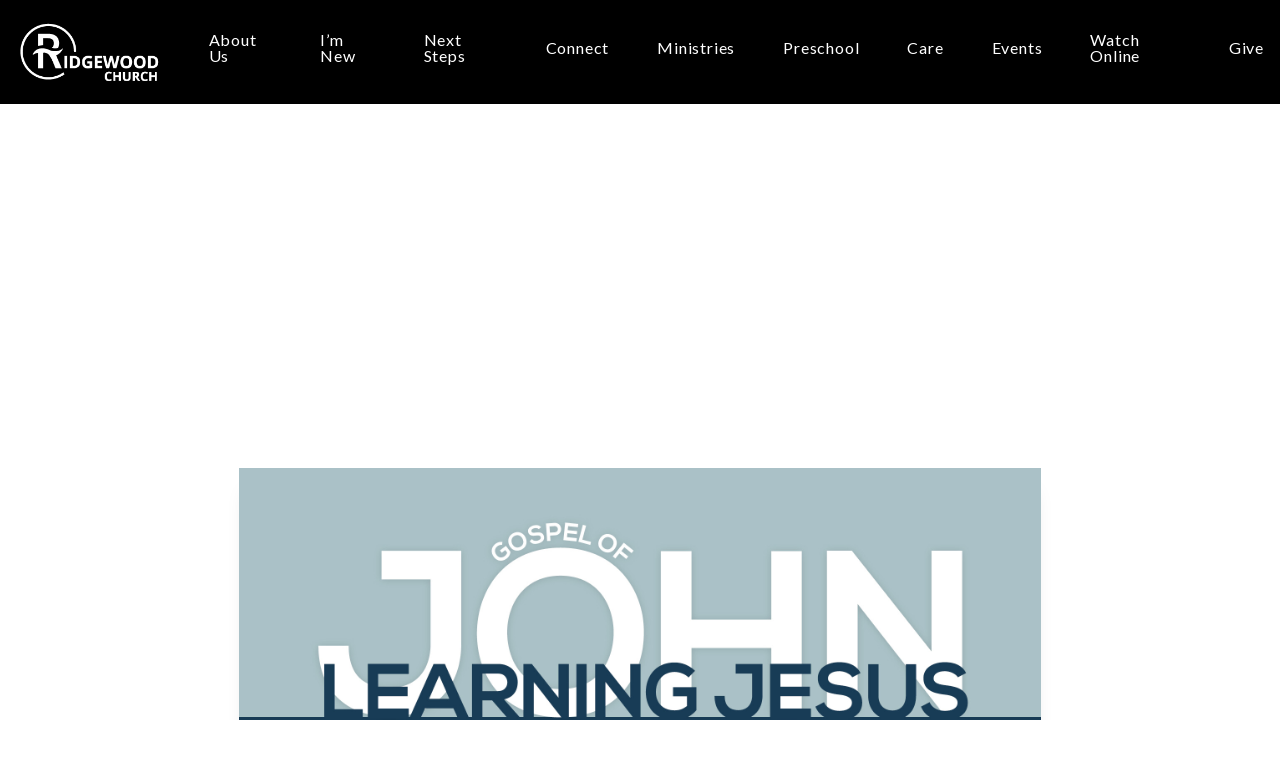

--- FILE ---
content_type: text/html; charset=UTF-8
request_url: https://myrwc.org/episode/learning-to-trust-the-one-who-guides-you-safely-through-the-storm/
body_size: 9927
content:
<!DOCTYPE html><!--[if lt IE 7]> <html class="no-js lt-ie9 lt-ie8 lt-ie7" lang="en-US"> <![endif]--><!--[if IE 7]> <html class="no-js lt-ie9 lt-ie8" lang="en-US"> <![endif]--><!--[if IE 8]> <html class="no-js lt-ie9" lang="en-US"> <![endif]--><!--[if gt IE 8]><!--> <html class="no-js" lang="en-US"> <!--<![endif]--><head> <meta charset="utf-8"> <title>Learning to Trust the One Who Guides You Safely Through the Storm | Ridgewood Church</title> <meta name="viewport" content="width=device-width, initial-scale=1"> <link rel="profile" href="http://gmpg.org/xfn/11"> <link rel="pingback" href="https://myrwc.org/xmlrpc.php"> <link rel='dns-prefetch' href='//cdnjs.cloudflare.com'/><link rel='dns-prefetch' href='//js.stripe.com'/><link rel='dns-prefetch' href='//ridgewoodchurch.thechurchco.com'/><link rel='dns-prefetch' href='//s.w.org'/> <script type="text/javascript">
			window._wpemojiSettings = {"baseUrl":"https:\/\/s.w.org\/images\/core\/emoji\/2.3\/72x72\/","ext":".png","svgUrl":"https:\/\/s.w.org\/images\/core\/emoji\/2.3\/svg\/","svgExt":".svg","source":{"wpemoji":"https:\/\/myrwc.org\/wp-includes\/js\/wp-emoji.js?ver=2.8.0","twemoji":"https:\/\/myrwc.org\/wp-includes\/js\/twemoji.js?ver=2.8.0"}};
			( function( window, document, settings ) {
	var src, ready, ii, tests;

	/*
	 * Create a canvas element for testing native browser support
	 * of emoji.
	 */
	var canvas = document.createElement( 'canvas' );
	var context = canvas.getContext && canvas.getContext( '2d' );

	/**
	 * Check if two sets of Emoji characters render the same.
	 *
	 * @param set1 array Set of Emoji characters.
	 * @param set2 array Set of Emoji characters.
	 * @returns {boolean} True if the two sets render the same.
	 */
	function emojiSetsRenderIdentically( set1, set2 ) {
		var stringFromCharCode = String.fromCharCode;

		// Cleanup from previous test.
		context.clearRect( 0, 0, canvas.width, canvas.height );
		context.fillText( stringFromCharCode.apply( this, set1 ), 0, 0 );
		var rendered1 = canvas.toDataURL();

		// Cleanup from previous test.
		context.clearRect( 0, 0, canvas.width, canvas.height );
		context.fillText( stringFromCharCode.apply( this, set2 ), 0, 0 );
		var rendered2 = canvas.toDataURL();

		return rendered1 === rendered2;
	}

	/**
	 * Detect if the browser supports rendering emoji or flag emoji. Flag emoji are a single glyph
	 * made of two characters, so some browsers (notably, Firefox OS X) don't support them.
	 *
	 * @since 4.2.0
	 *
	 * @param type {String} Whether to test for support of "flag" or "emoji".
	 * @return {Boolean} True if the browser can render emoji, false if it cannot.
	 */
	function browserSupportsEmoji( type ) {
		var isIdentical;

		if ( ! context || ! context.fillText ) {
			return false;
		}

		/*
		 * Chrome on OS X added native emoji rendering in M41. Unfortunately,
		 * it doesn't work when the font is bolder than 500 weight. So, we
		 * check for bold rendering support to avoid invisible emoji in Chrome.
		 */
		context.textBaseline = 'top';
		context.font = '600 32px Arial';

		switch ( type ) {
			case 'flag':
				/*
				 * Test for UN flag compatibility. This is the least supported of the letter locale flags,
				 * so gives us an easy test for full support.
				 *
				 * To test for support, we try to render it, and compare the rendering to how it would look if
				 * the browser doesn't render it correctly ([U] + [N]).
				 */
				isIdentical = emojiSetsRenderIdentically(
					[ 55356, 56826, 55356, 56819 ],
					[ 55356, 56826, 8203, 55356, 56819 ]
				);

				if ( isIdentical ) {
					return false;
				}

				/*
				 * Test for English flag compatibility. England is a country in the United Kingdom, it
				 * does not have a two letter locale code but rather an five letter sub-division code.
				 *
				 * To test for support, we try to render it, and compare the rendering to how it would look if
				 * the browser doesn't render it correctly (black flag emoji + [G] + [B] + [E] + [N] + [G]).
				 */
				isIdentical = emojiSetsRenderIdentically(
					[ 55356, 57332, 56128, 56423, 56128, 56418, 56128, 56421, 56128, 56430, 56128, 56423, 56128, 56447 ],
					[ 55356, 57332, 8203, 56128, 56423, 8203, 56128, 56418, 8203, 56128, 56421, 8203, 56128, 56430, 8203, 56128, 56423, 8203, 56128, 56447 ]
				);

				return ! isIdentical;
			case 'emoji':
				/*
				 * Emoji 5 has fairies of all genders.
				 *
				 * To test for support, try to render a new emoji (fairy, male), then compares
				 * it to how it would look if the browser doesn't render it correctly
				 * (fairy + male sign).
				 */
				isIdentical = emojiSetsRenderIdentically(
					[ 55358, 56794, 8205, 9794, 65039 ],
					[ 55358, 56794, 8203, 9794, 65039 ]
				);
				return ! isIdentical;
		}

		return false;
	}

	function addScript( src ) {
		var script = document.createElement( 'script' );

		script.src = src;
		script.defer = script.type = 'text/javascript';
		document.getElementsByTagName( 'head' )[0].appendChild( script );
	}

	tests = Array( 'flag', 'emoji' );

	settings.supports = {
		everything: true,
		everythingExceptFlag: true
	};

	for( ii = 0; ii < tests.length; ii++ ) {
		settings.supports[ tests[ ii ] ] = browserSupportsEmoji( tests[ ii ] );

		settings.supports.everything = settings.supports.everything && settings.supports[ tests[ ii ] ];

		if ( 'flag' !== tests[ ii ] ) {
			settings.supports.everythingExceptFlag = settings.supports.everythingExceptFlag && settings.supports[ tests[ ii ] ];
		}
	}

	settings.supports.everythingExceptFlag = settings.supports.everythingExceptFlag && ! settings.supports.flag;

	settings.DOMReady = false;
	settings.readyCallback = function() {
		settings.DOMReady = true;
	};

	if ( ! settings.supports.everything ) {
		ready = function() {
			settings.readyCallback();
		};

		if ( document.addEventListener ) {
			document.addEventListener( 'DOMContentLoaded', ready, false );
			window.addEventListener( 'load', ready, false );
		} else {
			window.attachEvent( 'onload', ready );
			document.attachEvent( 'onreadystatechange', function() {
				if ( 'complete' === document.readyState ) {
					settings.readyCallback();
				}
			} );
		}

		src = settings.source || {};

		if ( src.concatemoji ) {
			addScript( src.concatemoji );
		} else if ( src.wpemoji && src.twemoji ) {
			addScript( src.twemoji );
			addScript( src.wpemoji );
		}
	}

} )( window, document, window._wpemojiSettings );
		</script> <style type="text/css">img.wp-smiley,img.emoji { display: inline !important; border: none !important; box-shadow: none !important; height: 1em !important; width: 1em !important; margin: 0 .07em !important; vertical-align: -0.1em !important; background: none !important; padding: 0 !important;}</style><link rel='stylesheet' id='thechurchco-theme-css' href='https://myrwc.org/wp-content/themes/crtvchurch-two/assets/dist/css/site.min.css?ver=1.2.9' type='text/css' media='all'/><script type='text/javascript' src='https://v1staticassets.thechurchco.com/includes/js/jquery/jquery.js?ver=1.12.4'></script><script type='text/javascript' src='https://v1staticassets.thechurchco.com/includes/js/jquery/jquery-migrate.js?ver=1.4.1'></script><script type='text/javascript' src='https://myrwc.org/wp-content/themes/crtvchurch-two/assets/dist/js/modernizr.min.js?ver=2.8.3'></script><link rel='https://api.w.org/' href='https://myrwc.org/wp-json/'/><link rel="EditURI" type="application/rsd+xml" title="RSD" href="https://myrwc.org/xmlrpc.php?rsd"/><link rel="wlwmanifest" type="application/wlwmanifest+xml" href="https://myrwc.org/wp-includes/wlwmanifest.xml"/> <link rel='prev' title='Obtaining the Life-Changing Joy That Comes With the One Who Will Feed You Forever' href='https://myrwc.org/episode/obtaining-the-life-changing-joy-that-comes-with-the-one-who-will-feed-you-forever/'/><link rel='next' title='The Joy of Suffering for the Glory of God' href='https://myrwc.org/episode/the-joy-of-suffering-for-the-glory-of-god/'/><meta name="generator" content="THECHURCHCO 2.8.0"><link rel='shortlink' href='https://myrwc.org/?p=1284'/><link rel="alternate" type="application/json+oembed" href="https://myrwc.org/wp-json/oembed/1.0/embed?url=https%3A%2F%2Fmyrwc.org%2Fepisode%2Flearning-to-trust-the-one-who-guides-you-safely-through-the-storm%2F"/><link rel="alternate" type="text/xml+oembed" href="https://myrwc.org/wp-json/oembed/1.0/embed?url=https%3A%2F%2Fmyrwc.org%2Fepisode%2Flearning-to-trust-the-one-who-guides-you-safely-through-the-storm%2F&#038;format=xml"/><link href='https://fonts.googleapis.com/css?family=Montserrat:400,700|Lato:400,700,300' rel='stylesheet' type='text/css'><link rel="stylesheet" id="thechurchco-customizer-css" href="/api/v1/branding.css?v=1.47" type="text/css" media="all"/><meta name="robots" content="noodp"/><meta property="og:image" content="https://thechurchco-production.s3.amazonaws.com/uploads/sites/6260/2023/01/2-learning-jesus-gospel-of-johnsigns-1.jpg"><meta property="og:title" content="Learning to Trust the One Who Guides You Safely Through the Storm | Ridgewood Church"><meta property="og:url" content="https://myrwc.org/episode/learning-to-trust-the-one-who-guides-you-safely-through-the-storm/"><meta property="og:site_name" content="Ridgewood Church"><meta property="og:type" content="website"/><meta name="twitter:card" content="summary"/><meta name="twitter:title" content="Learning to Trust the One Who Guides You Safely Through the Storm | Ridgewood Church"/><meta name="twitter:site" content="@MyRidgewood"/><meta name="twitter:image" content="https://thechurchco-production.s3.amazonaws.com/uploads/sites/6260/2023/01/2-learning-jesus-gospel-of-johnsigns-1.jpg"/><link rel="canonical" href="https://myrwc.org/episode/learning-to-trust-the-one-who-guides-you-safely-through-the-storm/"/> <script>

			(function(i,s,o,g,r,a,m){i['GoogleAnalyticsObject']=r;i[r]=i[r]||function(){
				(i[r].q=i[r].q||[]).push(arguments)},i[r].l=1*new Date();a=s.createElement(o),
				m=s.getElementsByTagName(o)[0];a.async=1;a.src=g;m.parentNode.insertBefore(a,m)
			})(window,document,'script','//www.google-analytics.com/analytics.js','ga');

			// This Site
						
			
			// Global Tracking
			ga('create', "UA-73740581-4", {'name':'global'});
			ga('global.send', 'pageview');

		</script> <script async src="https://www.googletagmanager.com/gtag/js?id=G-XH16RT9B1H"></script> <script>
		window.dataLayer = window.dataLayer || [];
		function gtag(){dataLayer.push(arguments);}
		gtag('js', new Date());
		gtag('config', 'G-XH16RT9B1H',{'groups':'globaltracking'});
		 gtag('config', 'G-0E6FPCB1E6',{'groups':'customer'}); 		</script> <script>

        var thechurchcoRecaptchas = [];

        // Recaptcha: Ninja
        var thechurchcoRecaptchaOnLoadCallback = function(){

            var $ = jQuery;
            var recaptchas = {};
            var rID = 0; 

            // Get All Ninja Forms

            $('.ninja-forms-cont').each(function(index){
                
                

                rID++;

                // Scope Form
                var $form = $(this);
                var form_id = $form.context.id+'_'+rID;

                // Tracking
                var tracking = $form.closest('[data-form-tracker]').attr('data-form-tracker');
               
                // Create Container
                var $container = $('<div class="field-wrap" data-tcc-google-recaptcha><div id="'+form_id+'_recaptcha">---RECAPTCHA---</div></div>');

                // Get Submit
                var $submitWrap = $form.find('.submit-wrap');

                // Check if we are in an Iframe or not.
                // Recaptchas don't work well in iFrames so we aren't going to use them.
                if ( self !== top ) {
                    // We need to pass the recaptcha check though so lets fake an answer.
                    var $fakeRecapcha = $('<input type="hidden" name="g-recaptcha-response" value="bypassrecaptcha" />');
                    $fakeRecapcha.insertBefore($submitWrap);
                    return;
                }


                // Insert
                $container.insertBefore($submitWrap)

                // Convert to ReCaptcha
                var wigdet = grecaptcha.render(form_id+'_recaptcha', {
                    'sitekey' : '6LdOFbYUAAAAANCAQ3n-0fCDwDEKpbUTRDCM1QBt',
                });

                thechurchcoRecaptchas.push(wigdet);

                // Clear Captcha on Submit
                $submitWrap.find('[type="submit"]').on('click',function(e){

                    // Track
                    var args = { 'send_to': 'globaltracking' }
                    if(tracking) {
                        gtag('event', tracking, {});
                        gtag('event', tracking, args);
                    }


                    // Reset
                    setTimeout(function(){
                        for(var i=0; i < thechurchcoRecaptchas.length; i++){
                            grecaptcha.reset(thechurchcoRecaptchas[i]);
                        }
                    },5000);
                })

            });

            // Signup Form.
            // if(window.Signup) window.Signup.setupGoogleRecaptcha();

        }

    </script> <link rel="icon" href="https://res.cloudinary.com/thechurchcoproduction/image/fetch/f_auto/https://thechurchco-production.s3.amazonaws.com/uploads/sites/6260/2016/03/cropped-logo-icon-grey-32x32.png" sizes="32x32"/><link rel="icon" href="https://res.cloudinary.com/thechurchcoproduction/image/fetch/f_auto/https://thechurchco-production.s3.amazonaws.com/uploads/sites/6260/2016/03/cropped-logo-icon-grey-192x192.png" sizes="192x192"/><link rel="apple-touch-icon-precomposed" href="https://res.cloudinary.com/thechurchcoproduction/image/fetch/f_auto/https://thechurchco-production.s3.amazonaws.com/uploads/sites/6260/2016/03/cropped-logo-icon-grey-180x180.png"/><meta name="msapplication-TileImage" content="https://res.cloudinary.com/thechurchcoproduction/image/fetch/f_auto/https://thechurchco-production.s3.amazonaws.com/uploads/sites/6260/2016/03/cropped-logo-icon-grey-270x270.png"/> <style type="text/css" id="wp-custom-css"> /*True Width HTML*/.true-full-width.row .row-content { margin-left: 0 !important; margin-right: 0 !important; width: 100% !important;}/* NAV ICON */.icon-nav h3 { font-size: 1.25em; margin-bottom: 0.25em;}.icon-nav .row-text { opacity: 0.5;}.icon-nav .row-text p { margin-top: 0.25em; margin-bottom: 0em !important; font-size: 1.25em;}.icon-nav .row-content { margin-top:0.75em;}.icon-nav .row-column { border-bottom: 1px solid rgba(0,0,0,0.25); margin-bottom: 0; width: 100%; margin-left: 0%; margin-right: 0%;}.icon-nav .row-column:first-child { border-top: 1px solid rgba(0,0,0,0.25);}.icon-nav .row-column-wrap { display: flex; align-items: center; position: relative;}.icon-nav .row-column-wrap p { margin: 0 !important;}.icon-nav .row-column-wrap .icon { font-size: 16px; width: 50px; height: 50px;}.icon-nav .row-column-wrap h6 { font-size: 16px;}.icon-nav .row-column-wrap .button-outlined { position: absolute; left: 0%; top: 0%; width: 100%;}.icon-nav .row-column-wrap .button-outlined:after { display: none;}.icon-nav .row-column-wrap .button-outlined .text { opacity: 0;}.icon-nav .row-defaults,.icon-nav .row-content { margin-left: 5%; margin-right: 5%;}.icon-nav .row-inner { padding-bottom: 2.5em;}@media(max-width:1024px){ .icon-nav .row-text p { font-size: 1em; }}@media(max-width:736px) {.icon-nav .row-column { padding-bottom: 1em; max-width: 100%;}}@media(max-width:736px) {.icon-nav .row-content { max-width: 90%; padding: 0 1em 0 1em;}}.card .author { display: none; }/*no defaults*/ .no-defaults .row-defaults { display: none; }.no-padding-bottom.row .row-inner { padding-bottom: 0 !important;}.no-padding-top.row .row-inner{ padding-top: 0 !important;}.margin-top-more.row { margin-top: -4em;}.events-row .row-content{ display: flex; gap: 40px; justify-content: center;}.events-row .row-content .card{ margin: 0px; width: calc(33% - 40px);}@media(max-width: 737px){ .events-row .row-content .card{ width: 100%; margin-left: 20px; margin-right: 20px; }}footer .container::before{ content: '"Making Jesus Known Through Community Impact"'; display: inline-block; font-size: 1.5em; font-weight: bold; font-style: italic; padding-bottom: 1.5em; border-bottom: 1px solid rgba(255, 255, 255, 0.5); line-height: 140%; margin-bottom: 0.5em;}.text-animate{ display: inline-block; overflow: hidden!important; height: 1em;}.text-animate-text{ display: inline-block; transform: translatey(70%); opacity: 0; transition: all 1.5s ease-out;}.text-animate-text-reveal{ transform: translatey(0); opacity: 1;} </style> </head><body class="podcasts-template-default single single-podcasts postid-1284"><main class="tcc-main-content"> <div class="top-bar navigation-display-transparent "> <div class="top-bar-container"> <div class="logo logo-landscape"><a href="/"><img src="https://thechurchco-production.s3.amazonaws.com/uploads/sites/6260/2022/09/ridgewood-church-logowebres-white.png" loading="lazy"></a></div> <nav class="primary"> <ul id="menu-main-menu-1" class="menu-primary"><li class="menu-item menu-item-type-post_type menu-item-object-page menu-item-has-children menu-item-848"><a target="_blank" href="https://myrwc.org/about/">About Us</a><ul class="sub-menu"> <li class="menu-item menu-item-type-post_type menu-item-object-page menu-item-615"><a target="_blank" href="https://myrwc.org/values-beliefs/">Values and Beliefs</a></li> <li class="menu-item menu-item-type-post_type menu-item-object-page menu-item-408"><a target="_blank" href="https://myrwc.org/our-team/">Leadership</a></li> <li class="menu-item menu-item-type-post_type menu-item-object-page menu-item-619"><a target="_blank" href="https://myrwc.org/contact/">Contact Us</a></li> <li class="menu-item menu-item-type-post_type menu-item-object-page menu-item-617"><a target="_blank" href="https://myrwc.org/employment-opportunities/">Employment</a></li></ul></li><li class="menu-item menu-item-type-post_type menu-item-object-page menu-item-has-children menu-item-956"><a href="https://myrwc.org/im-new/">I&#8217;m New</a><ul class="sub-menu"> <li class="menu-item menu-item-type-custom menu-item-object-custom menu-item-1673"><a target="_blank" href="/im-new/#plan-a-vist">Plan A Visit</a></li> <li class="menu-item menu-item-type-custom menu-item-object-custom menu-item-1677"><a target="_blank" href="/im-new/#know-before">Know Before You Go</a></li> <li class="menu-item menu-item-type-custom menu-item-object-custom menu-item-1679"><a href="/im-new/#service-times">Service Times</a></li> <li class="menu-item menu-item-type-custom menu-item-object-custom menu-item-1683"><a href="/im-new/#get-connected">Get Connected</a></li></ul></li><li class="menu-item menu-item-type-post_type menu-item-object-page menu-item-has-children menu-item-4535"><a href="https://myrwc.org/next-steps/">Next Steps</a><ul class="sub-menu"> <li class="menu-item menu-item-type-post_type menu-item-object-page menu-item-609"><a target="_blank" href="https://myrwc.org/know-god/">How to Know God</a></li> <li class="menu-item menu-item-type-post_type menu-item-object-page menu-item-841"><a target="_blank" href="https://myrwc.org/baptism/">Be Baptized</a></li></ul></li><li class="menu-item menu-item-type-custom menu-item-object-custom menu-item-4472"><a target="_blank" href="https://myrwc.org/home/connect-groups/">Connect</a></li><li class="menu-item menu-item-type-post_type menu-item-object-page menu-item-has-children menu-item-1568"><a href="https://myrwc.org/ministries-2/">Ministries</a><ul class="sub-menu"> <li class="menu-item menu-item-type-post_type menu-item-object-page menu-item-4420"><a href="https://myrwc.org/adults/">Adults</a></li> <li class="menu-item menu-item-type-post_type menu-item-object-page menu-item-383"><a target="_blank" href="https://myrwc.org/students/">Students</a></li> <li class="menu-item menu-item-type-post_type menu-item-object-page menu-item-381"><a target="_blank" href="https://myrwc.org/kids/">Kids</a></li> <li class="menu-item menu-item-type-post_type menu-item-object-page menu-item-846"><a target="_blank" href="https://myrwc.org/missions/">Missions</a></li> <li class="menu-item menu-item-type-post_type menu-item-object-page menu-item-625"><a target="_blank" href="https://myrwc.org/worship/">Worship</a></li> <li class="menu-item menu-item-type-post_type menu-item-object-page menu-item-612"><a target="_blank" href="https://myrwc.org/serve-teams/">Serve</a></li></ul></li><li class="menu-item menu-item-type-post_type menu-item-object-page menu-item-has-children menu-item-620"><a target="_blank" href="https://myrwc.org/preschool/">Preschool</a><ul class="sub-menu"> <li class="menu-item menu-item-type-custom menu-item-object-custom menu-item-1662"><a target="_blank" href="/preschool/#about-preschool">About Preschool</a></li> <li class="menu-item menu-item-type-custom menu-item-object-custom menu-item-1660"><a target="_blank" href="/preschool/#team-leadership">Leadership</a></li> <li class="menu-item menu-item-type-custom menu-item-object-custom menu-item-1664"><a target="_blank" href="/preschool/#schedule-tour">Schedule A Tour</a></li> <li class="menu-item menu-item-type-custom menu-item-object-custom menu-item-4476"><a href="https://ridgewood.churchcenter.com/registrations/events/2668703">Register</a></li></ul></li><li class="menu-item menu-item-type-post_type menu-item-object-page menu-item-has-children menu-item-845"><a target="_blank" href="https://myrwc.org/care/">Care</a><ul class="sub-menu"> <li class="menu-item menu-item-type-post_type menu-item-object-page menu-item-1508"><a href="https://myrwc.org/life-support/">LifeSupport</a></li> <li class="menu-item menu-item-type-custom menu-item-object-custom menu-item-539"><a target="_blank" href="https://myrwc.org/request-prayer/%20">Request Prayer</a></li> <li class="menu-item menu-item-type-post_type menu-item-object-page menu-item-835"><a target="_blank" href="https://myrwc.org/able-ministry/">ABLE Ministry</a></li> <li class="menu-item menu-item-type-custom menu-item-object-custom menu-item-1692"><a href="/care/#counseling-life-events">Counseling &#038; Life Events</a></li> <li class="menu-item menu-item-type-post_type menu-item-object-page menu-item-836"><a target="_blank" href="https://myrwc.org/resources/">Resources</a></li></ul></li><li class="menu-item menu-item-type-post_type menu-item-object-page menu-item-has-children menu-item-130"><a target="_blank" href="https://myrwc.org/events/">Events</a><ul class="sub-menu"> <li class="menu-item menu-item-type-post_type menu-item-object-page menu-item-847"><a target="_blank" href="https://myrwc.org/events/">Event List</a></li> <li class="menu-item menu-item-type-post_type menu-item-object-page menu-item-834"><a target="_blank" href="https://myrwc.org/event-calendar/">Event Month at a Glance</a></li></ul></li><li class="menu-item menu-item-type-post_type menu-item-object-page menu-item-has-children menu-item-850"><a target="_blank" href="https://myrwc.org/watch-live-on-demand/">Watch Online</a><ul class="sub-menu"> <li class="menu-item menu-item-type-post_type menu-item-object-page menu-item-852"><a target="_blank" href="https://myrwc.org/watch-live-on-demand/">Watch Live and On Demand</a></li> <li class="menu-item menu-item-type-custom menu-item-object-custom menu-item-851"><a target="_blank" href="https://www.facebook.com/myrwc">Watch On Facebook</a></li></ul></li><li class="menu-item menu-item-type-post_type menu-item-object-page menu-item-137"><a target="_blank" href="https://myrwc.org/give/">Give</a></li></ul> </nav> <nav class="mobile"> <ul id="menu-main-menu-2" class="menu-mobile"><li class="menu-item menu-item-type-post_type menu-item-object-page menu-item-has-children menu-item-848"><a target="_blank" href="https://myrwc.org/about/">About Us</a><ul class="sub-menu"> <li class="menu-item menu-item-type-post_type menu-item-object-page menu-item-615"><a target="_blank" href="https://myrwc.org/values-beliefs/">Values and Beliefs</a></li> <li class="menu-item menu-item-type-post_type menu-item-object-page menu-item-408"><a target="_blank" href="https://myrwc.org/our-team/">Leadership</a></li> <li class="menu-item menu-item-type-post_type menu-item-object-page menu-item-619"><a target="_blank" href="https://myrwc.org/contact/">Contact Us</a></li> <li class="menu-item menu-item-type-post_type menu-item-object-page menu-item-617"><a target="_blank" href="https://myrwc.org/employment-opportunities/">Employment</a></li></ul></li><li class="menu-item menu-item-type-post_type menu-item-object-page menu-item-has-children menu-item-956"><a href="https://myrwc.org/im-new/">I&#8217;m New</a><ul class="sub-menu"> <li class="menu-item menu-item-type-custom menu-item-object-custom menu-item-1673"><a target="_blank" href="/im-new/#plan-a-vist">Plan A Visit</a></li> <li class="menu-item menu-item-type-custom menu-item-object-custom menu-item-1677"><a target="_blank" href="/im-new/#know-before">Know Before You Go</a></li> <li class="menu-item menu-item-type-custom menu-item-object-custom menu-item-1679"><a href="/im-new/#service-times">Service Times</a></li> <li class="menu-item menu-item-type-custom menu-item-object-custom menu-item-1683"><a href="/im-new/#get-connected">Get Connected</a></li></ul></li><li class="menu-item menu-item-type-post_type menu-item-object-page menu-item-has-children menu-item-4535"><a href="https://myrwc.org/next-steps/">Next Steps</a><ul class="sub-menu"> <li class="menu-item menu-item-type-post_type menu-item-object-page menu-item-609"><a target="_blank" href="https://myrwc.org/know-god/">How to Know God</a></li> <li class="menu-item menu-item-type-post_type menu-item-object-page menu-item-841"><a target="_blank" href="https://myrwc.org/baptism/">Be Baptized</a></li></ul></li><li class="menu-item menu-item-type-custom menu-item-object-custom menu-item-4472"><a target="_blank" href="https://myrwc.org/home/connect-groups/">Connect</a></li><li class="menu-item menu-item-type-post_type menu-item-object-page menu-item-has-children menu-item-1568"><a href="https://myrwc.org/ministries-2/">Ministries</a><ul class="sub-menu"> <li class="menu-item menu-item-type-post_type menu-item-object-page menu-item-4420"><a href="https://myrwc.org/adults/">Adults</a></li> <li class="menu-item menu-item-type-post_type menu-item-object-page menu-item-383"><a target="_blank" href="https://myrwc.org/students/">Students</a></li> <li class="menu-item menu-item-type-post_type menu-item-object-page menu-item-381"><a target="_blank" href="https://myrwc.org/kids/">Kids</a></li> <li class="menu-item menu-item-type-post_type menu-item-object-page menu-item-846"><a target="_blank" href="https://myrwc.org/missions/">Missions</a></li> <li class="menu-item menu-item-type-post_type menu-item-object-page menu-item-625"><a target="_blank" href="https://myrwc.org/worship/">Worship</a></li> <li class="menu-item menu-item-type-post_type menu-item-object-page menu-item-612"><a target="_blank" href="https://myrwc.org/serve-teams/">Serve</a></li></ul></li><li class="menu-item menu-item-type-post_type menu-item-object-page menu-item-has-children menu-item-620"><a target="_blank" href="https://myrwc.org/preschool/">Preschool</a><ul class="sub-menu"> <li class="menu-item menu-item-type-custom menu-item-object-custom menu-item-1662"><a target="_blank" href="/preschool/#about-preschool">About Preschool</a></li> <li class="menu-item menu-item-type-custom menu-item-object-custom menu-item-1660"><a target="_blank" href="/preschool/#team-leadership">Leadership</a></li> <li class="menu-item menu-item-type-custom menu-item-object-custom menu-item-1664"><a target="_blank" href="/preschool/#schedule-tour">Schedule A Tour</a></li> <li class="menu-item menu-item-type-custom menu-item-object-custom menu-item-4476"><a href="https://ridgewood.churchcenter.com/registrations/events/2668703">Register</a></li></ul></li><li class="menu-item menu-item-type-post_type menu-item-object-page menu-item-has-children menu-item-845"><a target="_blank" href="https://myrwc.org/care/">Care</a><ul class="sub-menu"> <li class="menu-item menu-item-type-post_type menu-item-object-page menu-item-1508"><a href="https://myrwc.org/life-support/">LifeSupport</a></li> <li class="menu-item menu-item-type-custom menu-item-object-custom menu-item-539"><a target="_blank" href="https://myrwc.org/request-prayer/%20">Request Prayer</a></li> <li class="menu-item menu-item-type-post_type menu-item-object-page menu-item-835"><a target="_blank" href="https://myrwc.org/able-ministry/">ABLE Ministry</a></li> <li class="menu-item menu-item-type-custom menu-item-object-custom menu-item-1692"><a href="/care/#counseling-life-events">Counseling &#038; Life Events</a></li> <li class="menu-item menu-item-type-post_type menu-item-object-page menu-item-836"><a target="_blank" href="https://myrwc.org/resources/">Resources</a></li></ul></li><li class="menu-item menu-item-type-post_type menu-item-object-page menu-item-has-children menu-item-130"><a target="_blank" href="https://myrwc.org/events/">Events</a><ul class="sub-menu"> <li class="menu-item menu-item-type-post_type menu-item-object-page menu-item-847"><a target="_blank" href="https://myrwc.org/events/">Event List</a></li> <li class="menu-item menu-item-type-post_type menu-item-object-page menu-item-834"><a target="_blank" href="https://myrwc.org/event-calendar/">Event Month at a Glance</a></li></ul></li><li class="menu-item menu-item-type-post_type menu-item-object-page menu-item-has-children menu-item-850"><a target="_blank" href="https://myrwc.org/watch-live-on-demand/">Watch Online</a><ul class="sub-menu"> <li class="menu-item menu-item-type-post_type menu-item-object-page menu-item-852"><a target="_blank" href="https://myrwc.org/watch-live-on-demand/">Watch Live and On Demand</a></li> <li class="menu-item menu-item-type-custom menu-item-object-custom menu-item-851"><a target="_blank" href="https://www.facebook.com/myrwc">Watch On Facebook</a></li></ul></li><li class="menu-item menu-item-type-post_type menu-item-object-page menu-item-137"><a target="_blank" href="https://myrwc.org/give/">Give</a></li></ul> <div class="menu-mobile-handle-container"> <span class="menu-mobile-handle-top"></span> <span class="menu-mobile-handle-middle"></span> <span class="menu-mobile-handle-bottom"></span> </div> </nav> </div></div> <header class="post -align-center long-text has-feature-image"> <div class="container"> <div class="header-content"> <h1 class="header-title"><span class="word-one"><span class="word-two">Learning</span></span> <span class="word-one"><span class="word-two">to</span></span> <span class="word-one"><span class="word-two">Trust</span></span> <span class="word-one"><span class="word-two">the</span></span> <span class="word-one"><span class="word-two">One</span></span> <span class="word-one"><span class="word-two">Who</span></span> <span class="word-one"><span class="word-two">Guides</span></span> <span class="word-one"><span class="word-two">You</span></span> <span class="word-one"><span class="word-two">Safely</span></span> <span class="word-one"><span class="word-two">Through</span></span> <span class="word-one"><span class="word-two">the</span></span> <span class="word-one"><span class="word-two">Storm</span></span> </h1> <div class="author"> <div class="author-profile-picture"> <a href="/author/thechurchcodaniel"> <img src="https://myrwc.org/wp-content/themes/crtvchurch-two/assets/dist/img/default-avatar.jpg" loading="lazy"> </a> </div> <div class="author-details"> <a href="/author/thechurchcodaniel"><span class="author-display-name">Thechurchcodaniel</span></a> &nbsp; - &nbsp; <span class="post-date">March 3, 2019</span> </div></div> </div> </div></header><div class="feature-image"> <div class="container"> <div class="image"> <img src="https://thechurchco-production.s3.amazonaws.com/uploads/sites/6260/2023/01/2-learning-jesus-gospel-of-johnsigns-1.jpg" alt="Feature Image" loading="lazy"/> </div> </div></div> <section class="row lightbg"> <div class="row-inner"> <div class="container"> <div class="post-content"> <div class="audio-container"><!--[if lt IE 9]><script>document.createElement('audio');</script><![endif]--><audio class="wp-audio-shortcode" id="audio-1284-1" preload="none" style="width: 100%;" controls="controls"><source type="audio/mpeg" src="https://thechurchco-production.s3.amazonaws.com/uploads/sites/6260/2023/01/63c045285bf47--0e8470469_1551722452_20190303-sermon-audiop-finalmp3.mp3?_=1"/><a href="https://thechurchco-production.s3.amazonaws.com/uploads/sites/6260/2023/01/63c045285bf47--0e8470469_1551722452_20190303-sermon-audiop-finalmp3.mp3">https://thechurchco-production.s3.amazonaws.com/uploads/sites/6260/2023/01/63c045285bf47--0e8470469_1551722452_20190303-sermon-audiop-finalmp3.mp3</a></audio></div> <p><a href="https://thechurchco-production.s3.amazonaws.com/uploads/sites/6260/2023/01/63c045285bf47--0e8470469_1551722452_20190303-sermon-audiop-finalmp3.mp3"><span class="icon-download"></span></a></p> </div> </div> </div> </section> <footer class="default row icon-columns-row" id="contact"> <div class="container"> <div class="contact-wrap"> <div class="row-column column-three"> <p> <a href="mailto:office@myrwc.org" aria-label="Contact us via email"> <span class="icon icon-mail" aria-hidden="true"></span> <span class="sr-only">Contact us via email</span> </a> </p> <h6>Email</h6> <p><a href="mailto:office@myrwc.org">office@myrwc.org</a></p> </div> <div class="row-column column-three"> <p> <a href="tel:+1 952-474-0858" aria-label="Call us at +1 952-474-0858"> <span class="icon icon-phone" aria-hidden="true"></span> <span class="sr-only">Call us at +1 952-474-0858</span> </a> </p> <h6>Call</h6> <p><a href="tel:+1 952-474-0858">+1 952-474-0858</a></p> </div> <div class="row-column column-three"> <p> <a href="https://www.google.com/maps/place/4420 County Road 101, Minnetonka, MN 55345, USA/@44.9231259,-93.5046885,17z" target="_blank" aria-label="View map of our location"> <span class="icon icon-location" aria-hidden="true"></span> <span class="sr-only">View map of our location</span> </a> </p> <h6>Find Us</h6> <p><a href="https://www.google.com/maps/place/4420 County Road 101, Minnetonka, MN 55345, USA/@44.9231259,-93.5046885,17z" target="_blank">4420 County Road 101, Minnetonka, MN</a></p> </div> <div class="row-column column-three"> <p> <a href="/give" target="_blank" aria-label="Give online"> <span class="icon icon-credit-card" aria-hidden="true"></span> <span class="sr-only">Give online</span> </a> </p> <h6>Giving</h6> <p><a href="/give" target="_blank">Give Online</a></p> </div> </div> <div class="social"> <a target="_blank" href="https://www.facebook.com/myrwc"><span class="icon-facebook"></span></a> <a target="_blank" href="https://twitter.com/MyRidgewood"><span class="icon-twitter"></span></a> <a target="_blank" href="https://www.instagram.com/ridgewoodchurch_mn/"><span class="icon-instagram"></span></a> </div> <div class="footer-nav"> </div> <div class="copyright">&copy; 2026 Ridgewood Church <script>(function(w,d,s,l,i){w[l]=w[l]||[];w[l].push({'gtm.start': new Date().getTime(),event:'gtm.js'});var f=d.getElementsByTagName(s)[0], j=d.createElement(s),dl=l!='dataLayer'?'&l='+l:'';j.async=true;j.src= 'https://www.googletagmanager.com/gtm.js?id='+i+dl;f.parentNode.insertBefore(j,f); })(window,document,'script','dataLayer','GTM-KJ5J8KD');</script> </div> </div> <div class="rep-platform"><a target="_blank" href="https://thechurchco.com/?utm_source=v1site&utm_medium=myrwc.org&utm_campaign=footer&utm_id=footer">The Church Co</a></div> </footer> <TCCAnnouncements site="https://myrwc.org" pid="1284" time="6000"> </TCCAnnouncements> <div class="cookie-policy-banner"> <a href="#0" class="close"><span class="icon-cancel"></span></a> <div class="cookie-policy-banner-text">Cookies are used to help us improve your experience on our website. By continuing to use our site, we’ll assume you’re fine with that and agree to our<b><a href="/privacy-policy">privacy policy.</a></b></div> </div> <script>
		function nativePostMessage(action, data){
			if (!window.parent) return;
			var customData = { action, data };
			window.parent.postMessage(JSON.parse(JSON.stringify(customData)), '*')
		}

		var TCCBroadcastResize = function(){setTimeout(function(){if(!window.parent) return;window.parent.postMessage(JSON.parse(JSON.stringify({action:'RESIZE_PARENT',data: {height: document.documentElement.offsetHeight,origin: window.location.href}})), '*')},250)}
		document.addEventListener("DOMContentLoaded", function(){TCCBroadcastResize();});
		function inIframe(){
			try {
				return window.self !== window.top;
			} catch (e) {
				return true;
			}
		}

		// Some embeds aren't part of web components we need to resize on an interval
		if(inIframe()){

			// On Load
			nativePostMessage('RESIZE_PARENT', {height: document.documentElement.offsetHeight,origin: window.location.href})
			
			// Every Three Seconds
			setInterval(function(){nativePostMessage('RESIZE_PARENT', {height: document.documentElement.offsetHeight,origin: window.location.href})},3000)
			
		}


		</script> <script src="https://js.churchcenter.com/modal/v1"></script> <script>

		jQuery(document).ready(function($) {
			
			// Giving Modal
			$('[href="#pcogiving"]').on('click',function(e){
				e.preventDefault();
				ChurchCenterModal.open('https://ridgewood.churchcenter.com/giving');
			})

		});


		</script> <script src="https://www.google.com/recaptcha/api.js?onload=thechurchcoRecaptchaOnLoadCallback&render=explicit" async defer></script><link rel='stylesheet' id='mediaelement-css' href='https://v1staticassets.thechurchco.com/includes/js/mediaelement/mediaelementplayer-legacy.min.css?ver=4.2.6-78496d1' type='text/css' media='all'/><link rel='stylesheet' id='wp-mediaelement-css' href='https://v1staticassets.thechurchco.com/includes/js/mediaelement/wp-mediaelement.css?ver=tcc2.8.0' type='text/css' media='all'/><script type='text/javascript' src='https://cdnjs.cloudflare.com/ajax/libs/jquery-cookie/1.4.1/jquery.cookie.min.js?ver=1.4.1'></script><script type='text/javascript' src='https://cdnjs.cloudflare.com/ajax/libs/jquery-validate/1.15.0/jquery.validate.min.js?ver=2.0.1'></script><script type='text/javascript' src='https://cdnjs.cloudflare.com/ajax/libs/jquery.payment/1.3.2/jquery.payment.min.js?ver=2.0.1'></script><script type='text/javascript' src='https://myrwc.org/wp-content/themes/crtvchurch-two/assets/dist/js/jquery.scrollme.min.js?ver=1.0.0'></script><script type='text/javascript' src='https://myrwc.org/wp-content/themes/crtvchurch-two/assets/dist/js/site.js?ver=1.2.9'></script><script type='text/javascript' src='https://v1staticassets.thechurchco.com/includes/js/wp-embed.js?ver=tcc2.8.0'></script><script type='text/javascript'>
var mejsL10n = {"language":"en","strings":{"mejs.install-flash":"You are using a browser that does not have Flash player enabled or installed. Please turn on your Flash player plugin or download the latest version from https:\/\/get.adobe.com\/flashplayer\/","mejs.fullscreen-off":"Turn off Fullscreen","mejs.fullscreen-on":"Go Fullscreen","mejs.download-video":"Download Video","mejs.fullscreen":"Fullscreen","mejs.time-jump-forward":["Jump forward 1 second","Jump forward %1 seconds"],"mejs.loop":"Toggle Loop","mejs.play":"Play","mejs.pause":"Pause","mejs.close":"Close","mejs.time-slider":"Time Slider","mejs.time-help-text":"Use Left\/Right Arrow keys to advance one second, Up\/Down arrows to advance ten seconds.","mejs.time-skip-back":["Skip back 1 second","Skip back %1 seconds"],"mejs.captions-subtitles":"Captions\/Subtitles","mejs.captions-chapters":"Chapters","mejs.none":"None","mejs.mute-toggle":"Mute Toggle","mejs.volume-help-text":"Use Up\/Down Arrow keys to increase or decrease volume.","mejs.unmute":"Unmute","mejs.mute":"Mute","mejs.volume-slider":"Volume Slider","mejs.video-player":"Video Player","mejs.audio-player":"Audio Player","mejs.ad-skip":"Skip ad","mejs.ad-skip-info":["Skip in 1 second","Skip in %1 seconds"],"mejs.source-chooser":"Source Chooser","mejs.stop":"Stop","mejs.speed-rate":"Speed Rate","mejs.live-broadcast":"Live Broadcast","mejs.afrikaans":"Afrikaans","mejs.albanian":"Albanian","mejs.arabic":"Arabic","mejs.belarusian":"Belarusian","mejs.bulgarian":"Bulgarian","mejs.catalan":"Catalan","mejs.chinese":"Chinese","mejs.chinese-simplified":"Chinese (Simplified)","mejs.chinese-traditional":"Chinese (Traditional)","mejs.croatian":"Croatian","mejs.czech":"Czech","mejs.danish":"Danish","mejs.dutch":"Dutch","mejs.english":"English","mejs.estonian":"Estonian","mejs.filipino":"Filipino","mejs.finnish":"Finnish","mejs.french":"French","mejs.galician":"Galician","mejs.german":"German","mejs.greek":"Greek","mejs.haitian-creole":"Haitian Creole","mejs.hebrew":"Hebrew","mejs.hindi":"Hindi","mejs.hungarian":"Hungarian","mejs.icelandic":"Icelandic","mejs.indonesian":"Indonesian","mejs.irish":"Irish","mejs.italian":"Italian","mejs.japanese":"Japanese","mejs.korean":"Korean","mejs.latvian":"Latvian","mejs.lithuanian":"Lithuanian","mejs.macedonian":"Macedonian","mejs.malay":"Malay","mejs.maltese":"Maltese","mejs.norwegian":"Norwegian","mejs.persian":"Persian","mejs.polish":"Polish","mejs.portuguese":"Portuguese","mejs.romanian":"Romanian","mejs.russian":"Russian","mejs.serbian":"Serbian","mejs.slovak":"Slovak","mejs.slovenian":"Slovenian","mejs.spanish":"Spanish","mejs.swahili":"Swahili","mejs.swedish":"Swedish","mejs.tagalog":"Tagalog","mejs.thai":"Thai","mejs.turkish":"Turkish","mejs.ukrainian":"Ukrainian","mejs.vietnamese":"Vietnamese","mejs.welsh":"Welsh","mejs.yiddish":"Yiddish"}};
</script><script type='text/javascript' src='https://v1staticassets.thechurchco.com/includes/js/mediaelement/mediaelement-and-player.js?ver=4.2.6-78496d1'></script><script type='text/javascript' src='https://v1staticassets.thechurchco.com/includes/js/mediaelement/mediaelement-migrate.js?ver=tcc2.8.0'></script><script type='text/javascript'>
/* <![CDATA[ */
var _wpmejsSettings = {"pluginPath":"\/wp-includes\/js\/mediaelement\/","classPrefix":"mejs-","stretching":"responsive"};
/* ]]> */
</script><script type='text/javascript' src='https://v1staticassets.thechurchco.com/includes/js/mediaelement/wp-mediaelement.js?ver=tcc2.8.0'></script> </main></body></html>
<!--compressed, size saved 2.9%. From 45578 bytes, now 44257 bytes-->

--- FILE ---
content_type: text/css; charset: UTF-8;charset=UTF-8
request_url: https://myrwc.org/api/v1/branding.css?v=1.47
body_size: 218
content:
:root { --brand-color:#228792;  --brand-color-darkened:#185f67;  --brand-color-lightened:#65abb3;  --dark-color:#e6e6e6;  --dark-color-darkened:#a1a1a1;  --dark-color-lightened:#eeeeee;  --dark-text-color:#0a0a0a;  --dark-text-color-darkened:#070707;  --dark-text-color-lightened:#545454;  --navbar-color:#000000;  --navbar-color-darkened:#000000;  --navbar-color-lightened:#4d4d4d;  --navbar-link-color:#ffffff;  --navbar-link-color-darkened:#b3b3b3;  :#ffffff;  --footer-color:#262b38;  --footer-color-darkened:#1b1f28;  --footer-color-lightened:#686b74;  --footer-text-color:#ffffff;  --footer-text-color-darkened:#b3b3b3;  --footer-text-color-lightened:#ffffff;  --brand-text-color:#ffffff;  --brand-text-color-darkened:#b3b3b3;  --brand-text-color-lightened:#ffffff;  --secondary-color:#0e3d51;  --secondary-color-darkened:#0a2b39;  --secondary-color-lightened:#577886;  --secondary-text-color:#ffffff;  --secondary-text-color-darkened:#b3b3b3;  --secondary-text-color-lightened:#ffffff;  --body-font:'Lato', sans-serif;  --heading-font:'Montserrat', sans-serif;  ;  --heading-font-weight:600; }/**
 * Customizer Overrides: Waves
 * --- CSS VARS FOR THE WIN ---
 **/.no-touch .hide-no-touch { display: none; }.touch .hide-touch { display: none; }::placeholder { color: inherit; }.htmlembed-center { margin: 0 auto; }.htmlembed-center > * { margin: 0 auto; }.rbc-button-link, .rbc-button-link:hover,.rbc-button-link:after, .rbc-button-link:before { all: unset !important; }button.rbc-button-link { color: currentColor !important; }.rbc-btn-group button { color: currentColor !important; }